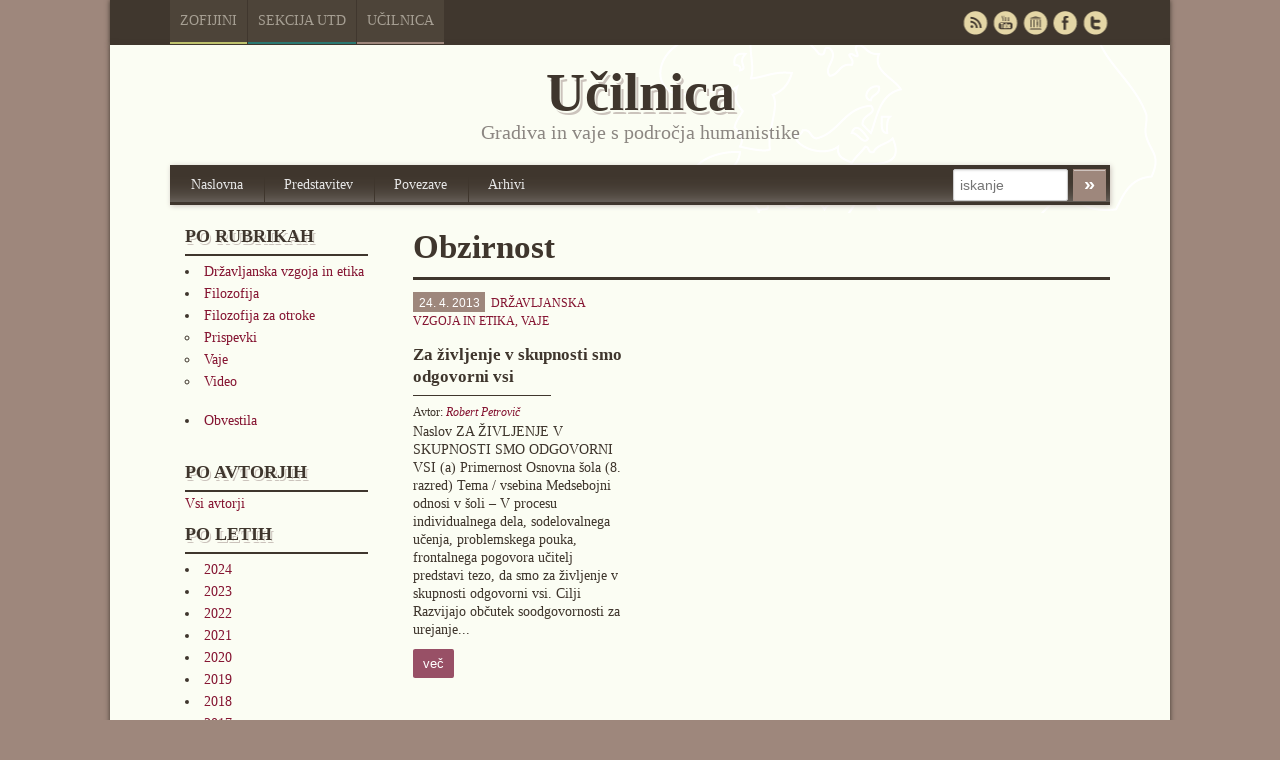

--- FILE ---
content_type: text/html; charset=UTF-8
request_url: http://ucilnica.zofijini.net/tag/obzirnost/
body_size: 36883
content:

<!doctype html>
<!-- paulirish.com/2008/conditional-stylesheets-vs-css-hacks-answer-neither/ -->
<!--[if lt IE 7]> <html class="no-js ie6 oldie" lang="en"> <![endif]-->
<!--[if IE 7]>    <html class="no-js ie7 oldie" lang="en"> <![endif]-->
<!--[if IE 8]>    <html class="no-js ie8 oldie" lang="en"> <![endif]-->
<!-- Consider adding an manifest.appcache: h5bp.com/d/Offline -->
<!--[if gt IE 8]><!--> <html class="no-js" lang="en"> <!--<![endif]-->
<head>
	<meta charset="UTF-8">

	<title>Obzirnost Archives - UčilnicaUčilnica</title>
	
	<!-- Mobile viewport optimized: j.mp/bplateviewport -->
	<meta name="viewport" content="width=device-width" />
				
	<!-- Favicon and Feed -->
	<link rel="shortcut icon" type="image/png" href="http://ucilnica.zofijini.net/wp-content/themes/zofijiniUcitelji/favicon.png">
	<link rel="alternate" type="application/rss+xml" title="Učilnica Feed" href="http://ucilnica.zofijini.net/feed/">
	
	<!--  iPhone Web App Home Screen Icon -->
	<link rel="apple-touch-icon" sizes="72x72" href="http://ucilnica.zofijini.net/wp-content/themes/zofijiniUcitelji/images/devices/reverie-icon-ipad.png" />
	<link rel="apple-touch-icon" sizes="114x114" href="http://ucilnica.zofijini.net/wp-content/themes/zofijiniUcitelji/images/devices/reverie-icon-retina.png" />
	<link rel="apple-touch-icon" href="http://ucilnica.zofijini.net/wp-content/themes/zofijiniUcitelji/images/devices/reverie-icon.png" />
	
	<!-- Enable Startup Image for iOS Home Screen Web App -->
	<meta name="apple-mobile-web-app-capable" content="yes" />
	<link rel="apple-touch-startup-image" href="http://ucilnica.zofijini.net/wp-content/themes/zofijiniUcitelji/mobile-load.png" />

	<!-- Startup Image iPad Landscape (748x1024) -->
	<link rel="apple-touch-startup-image" href="http://ucilnica.zofijini.net/wp-content/themes/zofijiniUcitelji/images/devices/reverie-load-ipad-landscape.png" media="screen and (min-device-width: 481px) and (max-device-width: 1024px) and (orientation:landscape)" />
	<!-- Startup Image iPad Portrait (768x1004) -->
	<link rel="apple-touch-startup-image" href="http://ucilnica.zofijini.net/wp-content/themes/zofijiniUcitelji/images/devices/reverie-load-ipad-portrait.png" media="screen and (min-device-width: 481px) and (max-device-width: 1024px) and (orientation:portrait)" />
	<!-- Startup Image iPhone (320x460) -->
	<link rel="apple-touch-startup-image" href="http://ucilnica.zofijini.net/wp-content/themes/zofijiniUcitelji/images/devices/reverie-load.png" media="screen and (max-device-width: 320px)" />
	
<meta name='robots' content='index, follow, max-image-preview:large, max-snippet:-1, max-video-preview:-1' />
	<style>img:is([sizes="auto" i], [sizes^="auto," i]) { contain-intrinsic-size: 3000px 1500px }</style>
	
	<!-- This site is optimized with the Yoast SEO plugin v26.2 - https://yoast.com/wordpress/plugins/seo/ -->
	<link rel="canonical" href="http://ucilnica.zofijini.net/tag/obzirnost/" />
	<meta property="og:locale" content="en_US" />
	<meta property="og:type" content="article" />
	<meta property="og:title" content="Obzirnost Archives - Učilnica" />
	<meta property="og:url" content="http://ucilnica.zofijini.net/tag/obzirnost/" />
	<meta property="og:site_name" content="Učilnica" />
	<meta name="twitter:card" content="summary_large_image" />
	<meta name="twitter:site" content="@Zofijini" />
	<script type="application/ld+json" class="yoast-schema-graph">{"@context":"https://schema.org","@graph":[{"@type":"CollectionPage","@id":"http://ucilnica.zofijini.net/tag/obzirnost/","url":"http://ucilnica.zofijini.net/tag/obzirnost/","name":"Obzirnost Archives - Učilnica","isPartOf":{"@id":"https://ucilnica.zofijini.net/#website"},"breadcrumb":{"@id":"http://ucilnica.zofijini.net/tag/obzirnost/#breadcrumb"},"inLanguage":"en-US"},{"@type":"BreadcrumbList","@id":"http://ucilnica.zofijini.net/tag/obzirnost/#breadcrumb","itemListElement":[{"@type":"ListItem","position":1,"name":"Home","item":"https://ucilnica.zofijini.net/"},{"@type":"ListItem","position":2,"name":"Obzirnost"}]},{"@type":"WebSite","@id":"https://ucilnica.zofijini.net/#website","url":"https://ucilnica.zofijini.net/","name":"Učilnica","description":"Gradiva in vaje s področja humanistike","publisher":{"@id":"https://ucilnica.zofijini.net/#organization"},"potentialAction":[{"@type":"SearchAction","target":{"@type":"EntryPoint","urlTemplate":"https://ucilnica.zofijini.net/?s={search_term_string}"},"query-input":{"@type":"PropertyValueSpecification","valueRequired":true,"valueName":"search_term_string"}}],"inLanguage":"en-US"},{"@type":"Organization","@id":"https://ucilnica.zofijini.net/#organization","name":"Društvo za razvoj humanistike","url":"https://ucilnica.zofijini.net/","logo":{"@type":"ImageObject","inLanguage":"en-US","@id":"https://ucilnica.zofijini.net/#/schema/logo/image/","url":"https://ucilnica.zofijini.net/wp-content/uploads/sites/2/2019/12/ljubimci.jpg","contentUrl":"https://ucilnica.zofijini.net/wp-content/uploads/sites/2/2019/12/ljubimci.jpg","width":120,"height":121,"caption":"Društvo za razvoj humanistike"},"image":{"@id":"https://ucilnica.zofijini.net/#/schema/logo/image/"},"sameAs":["http://www.facebook.com/group.php?gid=33790611490","https://x.com/Zofijini","http://www.youtube.com/user/zofijin","https://sl.wikipedia.org/wiki/Zofijini_ljubimci"]}]}</script>
	<!-- / Yoast SEO plugin. -->


<link rel='dns-prefetch' href='//fonts.googleapis.com' />
<link rel="alternate" type="application/rss+xml" title="Učilnica &raquo; Obzirnost Tag Feed" href="http://ucilnica.zofijini.net/tag/obzirnost/feed/" />
<script type="text/javascript">
/* <![CDATA[ */
window._wpemojiSettings = {"baseUrl":"https:\/\/s.w.org\/images\/core\/emoji\/16.0.1\/72x72\/","ext":".png","svgUrl":"https:\/\/s.w.org\/images\/core\/emoji\/16.0.1\/svg\/","svgExt":".svg","source":{"concatemoji":"http:\/\/ucilnica.zofijini.net\/wp-includes\/js\/wp-emoji-release.min.js?ver=6.8.3"}};
/*! This file is auto-generated */
!function(s,n){var o,i,e;function c(e){try{var t={supportTests:e,timestamp:(new Date).valueOf()};sessionStorage.setItem(o,JSON.stringify(t))}catch(e){}}function p(e,t,n){e.clearRect(0,0,e.canvas.width,e.canvas.height),e.fillText(t,0,0);var t=new Uint32Array(e.getImageData(0,0,e.canvas.width,e.canvas.height).data),a=(e.clearRect(0,0,e.canvas.width,e.canvas.height),e.fillText(n,0,0),new Uint32Array(e.getImageData(0,0,e.canvas.width,e.canvas.height).data));return t.every(function(e,t){return e===a[t]})}function u(e,t){e.clearRect(0,0,e.canvas.width,e.canvas.height),e.fillText(t,0,0);for(var n=e.getImageData(16,16,1,1),a=0;a<n.data.length;a++)if(0!==n.data[a])return!1;return!0}function f(e,t,n,a){switch(t){case"flag":return n(e,"\ud83c\udff3\ufe0f\u200d\u26a7\ufe0f","\ud83c\udff3\ufe0f\u200b\u26a7\ufe0f")?!1:!n(e,"\ud83c\udde8\ud83c\uddf6","\ud83c\udde8\u200b\ud83c\uddf6")&&!n(e,"\ud83c\udff4\udb40\udc67\udb40\udc62\udb40\udc65\udb40\udc6e\udb40\udc67\udb40\udc7f","\ud83c\udff4\u200b\udb40\udc67\u200b\udb40\udc62\u200b\udb40\udc65\u200b\udb40\udc6e\u200b\udb40\udc67\u200b\udb40\udc7f");case"emoji":return!a(e,"\ud83e\udedf")}return!1}function g(e,t,n,a){var r="undefined"!=typeof WorkerGlobalScope&&self instanceof WorkerGlobalScope?new OffscreenCanvas(300,150):s.createElement("canvas"),o=r.getContext("2d",{willReadFrequently:!0}),i=(o.textBaseline="top",o.font="600 32px Arial",{});return e.forEach(function(e){i[e]=t(o,e,n,a)}),i}function t(e){var t=s.createElement("script");t.src=e,t.defer=!0,s.head.appendChild(t)}"undefined"!=typeof Promise&&(o="wpEmojiSettingsSupports",i=["flag","emoji"],n.supports={everything:!0,everythingExceptFlag:!0},e=new Promise(function(e){s.addEventListener("DOMContentLoaded",e,{once:!0})}),new Promise(function(t){var n=function(){try{var e=JSON.parse(sessionStorage.getItem(o));if("object"==typeof e&&"number"==typeof e.timestamp&&(new Date).valueOf()<e.timestamp+604800&&"object"==typeof e.supportTests)return e.supportTests}catch(e){}return null}();if(!n){if("undefined"!=typeof Worker&&"undefined"!=typeof OffscreenCanvas&&"undefined"!=typeof URL&&URL.createObjectURL&&"undefined"!=typeof Blob)try{var e="postMessage("+g.toString()+"("+[JSON.stringify(i),f.toString(),p.toString(),u.toString()].join(",")+"));",a=new Blob([e],{type:"text/javascript"}),r=new Worker(URL.createObjectURL(a),{name:"wpTestEmojiSupports"});return void(r.onmessage=function(e){c(n=e.data),r.terminate(),t(n)})}catch(e){}c(n=g(i,f,p,u))}t(n)}).then(function(e){for(var t in e)n.supports[t]=e[t],n.supports.everything=n.supports.everything&&n.supports[t],"flag"!==t&&(n.supports.everythingExceptFlag=n.supports.everythingExceptFlag&&n.supports[t]);n.supports.everythingExceptFlag=n.supports.everythingExceptFlag&&!n.supports.flag,n.DOMReady=!1,n.readyCallback=function(){n.DOMReady=!0}}).then(function(){return e}).then(function(){var e;n.supports.everything||(n.readyCallback(),(e=n.source||{}).concatemoji?t(e.concatemoji):e.wpemoji&&e.twemoji&&(t(e.twemoji),t(e.wpemoji)))}))}((window,document),window._wpemojiSettings);
/* ]]> */
</script>
<link rel='stylesheet' id='colorbox-theme1-css' href='http://ucilnica.zofijini.net/wp-content/plugins/jquery-lightbox-for-native-galleries/colorbox/theme1/colorbox.css?ver=1.3.14' type='text/css' media='screen' />
<link rel='stylesheet' id='foundation-css' href='http://ucilnica.zofijini.net/wp-content/themes/zofijiniUcitelji/css/foundation.css?ver=6.8.3' type='text/css' media='all' />
<link rel='stylesheet' id='app-css' href='http://ucilnica.zofijini.net/wp-content/themes/zofijiniUcitelji/css/app.css?ver=6.8.3' type='text/css' media='all' />
<link rel='stylesheet' id='style-css' href='http://ucilnica.zofijini.net/wp-content/themes/zofijiniUcitelji/style.css?ver=6.8.3' type='text/css' media='all' />
<link rel='stylesheet' id='zofijini-css' href='http://ucilnica.zofijini.net/wp-content/themes/zofijiniUcitelji/css/zofijini.css?ver=6.8.3' type='text/css' media='all' />
<link rel='stylesheet' id='google_font-css' href='http://fonts.googleapis.com/css?family=Open+Sans%3A300italic%2C400italic%2C400%2C300&#038;ver=6.8.3' type='text/css' media='all' />
<style id='wp-emoji-styles-inline-css' type='text/css'>

	img.wp-smiley, img.emoji {
		display: inline !important;
		border: none !important;
		box-shadow: none !important;
		height: 1em !important;
		width: 1em !important;
		margin: 0 0.07em !important;
		vertical-align: -0.1em !important;
		background: none !important;
		padding: 0 !important;
	}
</style>
<link rel='stylesheet' id='wp-block-library-css' href='http://ucilnica.zofijini.net/wp-includes/css/dist/block-library/style.min.css?ver=6.8.3' type='text/css' media='all' />
<style id='classic-theme-styles-inline-css' type='text/css'>
/*! This file is auto-generated */
.wp-block-button__link{color:#fff;background-color:#32373c;border-radius:9999px;box-shadow:none;text-decoration:none;padding:calc(.667em + 2px) calc(1.333em + 2px);font-size:1.125em}.wp-block-file__button{background:#32373c;color:#fff;text-decoration:none}
</style>
<style id='global-styles-inline-css' type='text/css'>
:root{--wp--preset--aspect-ratio--square: 1;--wp--preset--aspect-ratio--4-3: 4/3;--wp--preset--aspect-ratio--3-4: 3/4;--wp--preset--aspect-ratio--3-2: 3/2;--wp--preset--aspect-ratio--2-3: 2/3;--wp--preset--aspect-ratio--16-9: 16/9;--wp--preset--aspect-ratio--9-16: 9/16;--wp--preset--color--black: #000000;--wp--preset--color--cyan-bluish-gray: #abb8c3;--wp--preset--color--white: #ffffff;--wp--preset--color--pale-pink: #f78da7;--wp--preset--color--vivid-red: #cf2e2e;--wp--preset--color--luminous-vivid-orange: #ff6900;--wp--preset--color--luminous-vivid-amber: #fcb900;--wp--preset--color--light-green-cyan: #7bdcb5;--wp--preset--color--vivid-green-cyan: #00d084;--wp--preset--color--pale-cyan-blue: #8ed1fc;--wp--preset--color--vivid-cyan-blue: #0693e3;--wp--preset--color--vivid-purple: #9b51e0;--wp--preset--gradient--vivid-cyan-blue-to-vivid-purple: linear-gradient(135deg,rgba(6,147,227,1) 0%,rgb(155,81,224) 100%);--wp--preset--gradient--light-green-cyan-to-vivid-green-cyan: linear-gradient(135deg,rgb(122,220,180) 0%,rgb(0,208,130) 100%);--wp--preset--gradient--luminous-vivid-amber-to-luminous-vivid-orange: linear-gradient(135deg,rgba(252,185,0,1) 0%,rgba(255,105,0,1) 100%);--wp--preset--gradient--luminous-vivid-orange-to-vivid-red: linear-gradient(135deg,rgba(255,105,0,1) 0%,rgb(207,46,46) 100%);--wp--preset--gradient--very-light-gray-to-cyan-bluish-gray: linear-gradient(135deg,rgb(238,238,238) 0%,rgb(169,184,195) 100%);--wp--preset--gradient--cool-to-warm-spectrum: linear-gradient(135deg,rgb(74,234,220) 0%,rgb(151,120,209) 20%,rgb(207,42,186) 40%,rgb(238,44,130) 60%,rgb(251,105,98) 80%,rgb(254,248,76) 100%);--wp--preset--gradient--blush-light-purple: linear-gradient(135deg,rgb(255,206,236) 0%,rgb(152,150,240) 100%);--wp--preset--gradient--blush-bordeaux: linear-gradient(135deg,rgb(254,205,165) 0%,rgb(254,45,45) 50%,rgb(107,0,62) 100%);--wp--preset--gradient--luminous-dusk: linear-gradient(135deg,rgb(255,203,112) 0%,rgb(199,81,192) 50%,rgb(65,88,208) 100%);--wp--preset--gradient--pale-ocean: linear-gradient(135deg,rgb(255,245,203) 0%,rgb(182,227,212) 50%,rgb(51,167,181) 100%);--wp--preset--gradient--electric-grass: linear-gradient(135deg,rgb(202,248,128) 0%,rgb(113,206,126) 100%);--wp--preset--gradient--midnight: linear-gradient(135deg,rgb(2,3,129) 0%,rgb(40,116,252) 100%);--wp--preset--font-size--small: 13px;--wp--preset--font-size--medium: 20px;--wp--preset--font-size--large: 36px;--wp--preset--font-size--x-large: 42px;--wp--preset--spacing--20: 0.44rem;--wp--preset--spacing--30: 0.67rem;--wp--preset--spacing--40: 1rem;--wp--preset--spacing--50: 1.5rem;--wp--preset--spacing--60: 2.25rem;--wp--preset--spacing--70: 3.38rem;--wp--preset--spacing--80: 5.06rem;--wp--preset--shadow--natural: 6px 6px 9px rgba(0, 0, 0, 0.2);--wp--preset--shadow--deep: 12px 12px 50px rgba(0, 0, 0, 0.4);--wp--preset--shadow--sharp: 6px 6px 0px rgba(0, 0, 0, 0.2);--wp--preset--shadow--outlined: 6px 6px 0px -3px rgba(255, 255, 255, 1), 6px 6px rgba(0, 0, 0, 1);--wp--preset--shadow--crisp: 6px 6px 0px rgba(0, 0, 0, 1);}:where(.is-layout-flex){gap: 0.5em;}:where(.is-layout-grid){gap: 0.5em;}body .is-layout-flex{display: flex;}.is-layout-flex{flex-wrap: wrap;align-items: center;}.is-layout-flex > :is(*, div){margin: 0;}body .is-layout-grid{display: grid;}.is-layout-grid > :is(*, div){margin: 0;}:where(.wp-block-columns.is-layout-flex){gap: 2em;}:where(.wp-block-columns.is-layout-grid){gap: 2em;}:where(.wp-block-post-template.is-layout-flex){gap: 1.25em;}:where(.wp-block-post-template.is-layout-grid){gap: 1.25em;}.has-black-color{color: var(--wp--preset--color--black) !important;}.has-cyan-bluish-gray-color{color: var(--wp--preset--color--cyan-bluish-gray) !important;}.has-white-color{color: var(--wp--preset--color--white) !important;}.has-pale-pink-color{color: var(--wp--preset--color--pale-pink) !important;}.has-vivid-red-color{color: var(--wp--preset--color--vivid-red) !important;}.has-luminous-vivid-orange-color{color: var(--wp--preset--color--luminous-vivid-orange) !important;}.has-luminous-vivid-amber-color{color: var(--wp--preset--color--luminous-vivid-amber) !important;}.has-light-green-cyan-color{color: var(--wp--preset--color--light-green-cyan) !important;}.has-vivid-green-cyan-color{color: var(--wp--preset--color--vivid-green-cyan) !important;}.has-pale-cyan-blue-color{color: var(--wp--preset--color--pale-cyan-blue) !important;}.has-vivid-cyan-blue-color{color: var(--wp--preset--color--vivid-cyan-blue) !important;}.has-vivid-purple-color{color: var(--wp--preset--color--vivid-purple) !important;}.has-black-background-color{background-color: var(--wp--preset--color--black) !important;}.has-cyan-bluish-gray-background-color{background-color: var(--wp--preset--color--cyan-bluish-gray) !important;}.has-white-background-color{background-color: var(--wp--preset--color--white) !important;}.has-pale-pink-background-color{background-color: var(--wp--preset--color--pale-pink) !important;}.has-vivid-red-background-color{background-color: var(--wp--preset--color--vivid-red) !important;}.has-luminous-vivid-orange-background-color{background-color: var(--wp--preset--color--luminous-vivid-orange) !important;}.has-luminous-vivid-amber-background-color{background-color: var(--wp--preset--color--luminous-vivid-amber) !important;}.has-light-green-cyan-background-color{background-color: var(--wp--preset--color--light-green-cyan) !important;}.has-vivid-green-cyan-background-color{background-color: var(--wp--preset--color--vivid-green-cyan) !important;}.has-pale-cyan-blue-background-color{background-color: var(--wp--preset--color--pale-cyan-blue) !important;}.has-vivid-cyan-blue-background-color{background-color: var(--wp--preset--color--vivid-cyan-blue) !important;}.has-vivid-purple-background-color{background-color: var(--wp--preset--color--vivid-purple) !important;}.has-black-border-color{border-color: var(--wp--preset--color--black) !important;}.has-cyan-bluish-gray-border-color{border-color: var(--wp--preset--color--cyan-bluish-gray) !important;}.has-white-border-color{border-color: var(--wp--preset--color--white) !important;}.has-pale-pink-border-color{border-color: var(--wp--preset--color--pale-pink) !important;}.has-vivid-red-border-color{border-color: var(--wp--preset--color--vivid-red) !important;}.has-luminous-vivid-orange-border-color{border-color: var(--wp--preset--color--luminous-vivid-orange) !important;}.has-luminous-vivid-amber-border-color{border-color: var(--wp--preset--color--luminous-vivid-amber) !important;}.has-light-green-cyan-border-color{border-color: var(--wp--preset--color--light-green-cyan) !important;}.has-vivid-green-cyan-border-color{border-color: var(--wp--preset--color--vivid-green-cyan) !important;}.has-pale-cyan-blue-border-color{border-color: var(--wp--preset--color--pale-cyan-blue) !important;}.has-vivid-cyan-blue-border-color{border-color: var(--wp--preset--color--vivid-cyan-blue) !important;}.has-vivid-purple-border-color{border-color: var(--wp--preset--color--vivid-purple) !important;}.has-vivid-cyan-blue-to-vivid-purple-gradient-background{background: var(--wp--preset--gradient--vivid-cyan-blue-to-vivid-purple) !important;}.has-light-green-cyan-to-vivid-green-cyan-gradient-background{background: var(--wp--preset--gradient--light-green-cyan-to-vivid-green-cyan) !important;}.has-luminous-vivid-amber-to-luminous-vivid-orange-gradient-background{background: var(--wp--preset--gradient--luminous-vivid-amber-to-luminous-vivid-orange) !important;}.has-luminous-vivid-orange-to-vivid-red-gradient-background{background: var(--wp--preset--gradient--luminous-vivid-orange-to-vivid-red) !important;}.has-very-light-gray-to-cyan-bluish-gray-gradient-background{background: var(--wp--preset--gradient--very-light-gray-to-cyan-bluish-gray) !important;}.has-cool-to-warm-spectrum-gradient-background{background: var(--wp--preset--gradient--cool-to-warm-spectrum) !important;}.has-blush-light-purple-gradient-background{background: var(--wp--preset--gradient--blush-light-purple) !important;}.has-blush-bordeaux-gradient-background{background: var(--wp--preset--gradient--blush-bordeaux) !important;}.has-luminous-dusk-gradient-background{background: var(--wp--preset--gradient--luminous-dusk) !important;}.has-pale-ocean-gradient-background{background: var(--wp--preset--gradient--pale-ocean) !important;}.has-electric-grass-gradient-background{background: var(--wp--preset--gradient--electric-grass) !important;}.has-midnight-gradient-background{background: var(--wp--preset--gradient--midnight) !important;}.has-small-font-size{font-size: var(--wp--preset--font-size--small) !important;}.has-medium-font-size{font-size: var(--wp--preset--font-size--medium) !important;}.has-large-font-size{font-size: var(--wp--preset--font-size--large) !important;}.has-x-large-font-size{font-size: var(--wp--preset--font-size--x-large) !important;}
:where(.wp-block-post-template.is-layout-flex){gap: 1.25em;}:where(.wp-block-post-template.is-layout-grid){gap: 1.25em;}
:where(.wp-block-columns.is-layout-flex){gap: 2em;}:where(.wp-block-columns.is-layout-grid){gap: 2em;}
:root :where(.wp-block-pullquote){font-size: 1.5em;line-height: 1.6;}
</style>
<link rel='stylesheet' id='contact-form-7-css' href='http://ucilnica.zofijini.net/wp-content/plugins/contact-form-7/includes/css/styles.css?ver=6.1.2' type='text/css' media='all' />
<link rel='stylesheet' id='wp-pagenavi-css' href='http://ucilnica.zofijini.net/wp-content/plugins/wp-pagenavi/pagenavi-css.css?ver=2.70' type='text/css' media='all' />
<script type="text/javascript" src="http://ucilnica.zofijini.net/wp-content/themes/zofijiniUcitelji/js/jquery.min.js?ver=6.8.3" id="jquery-js"></script>
<script type="text/javascript" src="http://ucilnica.zofijini.net/wp-content/plugins/jquery-lightbox-for-native-galleries/colorbox/jquery.colorbox-min.js?ver=1.3.14" id="colorbox-js"></script>
<script type="text/javascript" src="http://ucilnica.zofijini.net/wp-content/themes/zofijiniUcitelji/js/modernizr.foundation.js?ver=6.8.3" id="modernizr-js"></script>
<script type="text/javascript" src="http://ucilnica.zofijini.net/wp-content/plugins/fd-footnotes/fdfootnotes.js?ver=1.34" id="fdfootnote_script-js"></script>
<link rel="https://api.w.org/" href="http://ucilnica.zofijini.net/wp-json/" /><link rel="alternate" title="JSON" type="application/json" href="http://ucilnica.zofijini.net/wp-json/wp/v2/tags/231" /><link rel="EditURI" type="application/rsd+xml" title="RSD" href="http://ucilnica.zofijini.net/xmlrpc.php?rsd" />
<meta name="generator" content="WordPress 6.8.3" />
<!--[if lt IE 9]><link rel="stylesheet" href="<?php echo get_template_directory_uri(); ?>/css/ie.css"><![endif]--><!-- jQuery Lightbox For Native Galleries v3.2.2 | http://www.viper007bond.com/wordpress-plugins/jquery-lightbox-for-native-galleries/ -->
<script type="text/javascript">
// <![CDATA[
	jQuery(document).ready(function($){
		$(".gallery").each(function(index, obj){
			var galleryid = Math.floor(Math.random()*10000);
			$(obj).find("a").colorbox({rel:galleryid, maxWidth:"95%", maxHeight:"95%"});
		});
		$("a.lightbox").colorbox({maxWidth:"95%", maxHeight:"95%"});
	});
// ]]>
</script>

</head>

<body class="archive tag tag-obzirnost tag-231 wp-theme-zofijiniUcitelji">
	<div id="top-navigacija" class="container hide-for-small">
		<div class="container" id="nadcontainer">
		
			<div class="row">
				<ul class="skupnimeni nine columns">
					<li class="barva1"><a href="http://zofijini.net">Zofijini</a></li>
					<li class="barva4"><a href="http://utd.zofijini.net">Sekcija UTD</a></li>
					<li class="barva6"><a href="http://ucilnica.zofijini.net/">Učilnica</a></li>
					<!--<li class="barva2"><a href="#">Poslušalnica</a></li>
					<li class="barva3"><a href="#">Časopisi</a></li>	
					<li class="barva5"><a href="#">Filmsko</a></li>
					<li class="barva6"><a href="#">Za učitelje</a></li> -->
				</ul>
				<ul id="sociallinks" class="three columns" >
					<li id="twitter"><a href="http://twitter.com/Zofijini" rel="nofollow" target="_blank" title="Twitter">&nbsp;</a></li>
					<li id="facebook"><a href="http://www.facebook.com/group.php?gid=33790611490" rel="nofollow" target="_blank" title="Facebook">&nbsp;</a></li>
					<li id="webarchive"><a href="http://archive.org/search.php?query=creator%3A%22Zofijini%20ljubimci%22&sort=-publicdate" rel="nofollow" target="_blank" title="Webarchieve">&nbsp;</a></li>
					<li id="youtube"><a href="http://www.youtube.com/user/zofijin" rel="nofollow" target="_blank" title="Youtube">&nbsp;</a></li>
					<li id="rss"><a href="/feed" target="_blank" title="RSS">&nbsp;</a></li>
				</ul>
			</div>
		</div>
	</div>
	<!-- Start the main container -->
	<div class="container" id="nadcontainer">
	<div id="container" class="container" role="document">
		
		<!-- Row for blog navigation -->

		<div class="row">
			<header role="banner">
				<div class="reverie-header">
					<div id="title" class="centriraj twelve columns mobile-four"><span class="hide-for-small mask"></span>Učilnica</div>
					<h4 class="centriraj subheader">Gradiva in vaje s področja humanistike</h4>
				</div>
				<nav role="navigation" class="mobile-four top-nav">
					<ul class="nav-bar ten columns"><li id="menu-item-11" class="menu-item menu-item-type-custom menu-item-object-custom menu-item-11"><a href="/">Naslovna</a></li>
<li id="menu-item-15" class="menu-item menu-item-type-post_type menu-item-object-page menu-item-15"><a href="http://ucilnica.zofijini.net/predstavitev/">Predstavitev</a></li>
<li id="menu-item-18" class="menu-item menu-item-type-post_type menu-item-object-page menu-item-18"><a href="http://ucilnica.zofijini.net/povezave/">Povezave</a></li>
<li id="menu-item-330" class="menu-item menu-item-type-post_type menu-item-object-page current_page_parent menu-item-330"><a href="http://ucilnica.zofijini.net/arhivi/">Arhivi</a></li>
</ul>					<div id="top-iskanje" class="two columns hide-for-small">
						<form role="search" method="get" id="searchform" action="http://ucilnica.zofijini.net/">
							<input type="text" value="" name="s" id="s" placeholder="iskanje">		
							<input  type="submit" id="searchsubmit" value="»" class="secondary small button">
						</form>
					</div>
				</nav>
			</header>
		</div>
		
		<!-- Row for main content area -->
		<div id="main" class="row">
<div id="content" class="row" role="main">

		<div class="three columns mobile-four">	
			<div id="categoryTags" class="twelve columns">
			  <h2>Po rubrikah</h2>
			  <ul class="categories">
			  	<li class="cat-item cat-item-4"><a href="http://ucilnica.zofijini.net/category/drzavljanska/">Državljanska vzgoja in etika</a>
</li>
	<li class="cat-item cat-item-6"><a href="http://ucilnica.zofijini.net/category/filozofija/">Filozofija</a>
</li>
	<li class="cat-item cat-item-5"><a href="http://ucilnica.zofijini.net/category/otroke/">Filozofija za otroke</a>
<ul class='children'>
	<li class="cat-item cat-item-630"><a href="http://ucilnica.zofijini.net/category/otroke/prispevki/">Prispevki</a>
</li>
	<li class="cat-item cat-item-629"><a href="http://ucilnica.zofijini.net/category/otroke/vaje/">Vaje</a>
</li>
	<li class="cat-item cat-item-631"><a href="http://ucilnica.zofijini.net/category/otroke/video/">Video</a>
</li>
</ul>
</li>
	<li class="cat-item cat-item-265"><a href="http://ucilnica.zofijini.net/category/obvestila/">Obvestila</a>
</li>
			  </ul>


			</div>
			<div class="twelve columns">
			 <h2>Po avtorjih</h2>
			<a href="/avtorji">Vsi avtorji</a>
			</div>
			<div id="date" class="twelve columns">
			  <h2>Po letih</h2>
			  <ul>
					<li><a href='http://ucilnica.zofijini.net/2024/'>2024</a></li>
	<li><a href='http://ucilnica.zofijini.net/2023/'>2023</a></li>
	<li><a href='http://ucilnica.zofijini.net/2022/'>2022</a></li>
	<li><a href='http://ucilnica.zofijini.net/2021/'>2021</a></li>
	<li><a href='http://ucilnica.zofijini.net/2020/'>2020</a></li>
	<li><a href='http://ucilnica.zofijini.net/2019/'>2019</a></li>
	<li><a href='http://ucilnica.zofijini.net/2018/'>2018</a></li>
	<li><a href='http://ucilnica.zofijini.net/2017/'>2017</a></li>
	<li><a href='http://ucilnica.zofijini.net/2016/'>2016</a></li>
	<li><a href='http://ucilnica.zofijini.net/2014/'>2014</a></li>
	<li><a href='http://ucilnica.zofijini.net/2013/'>2013</a></li>
			  </ul>  
			</div>


		</div>
		
		<div id="content" class="mobile-four nine columns">
		<h1>
											Obzirnost							</h1>
												
				<div class="row">	
		
								
				<div class="novica four columns end"><span id="datum">24. 4. 2013 </span><span id="kategorije"><a href="http://ucilnica.zofijini.net/category/drzavljanska/" rel="category tag">Državljanska vzgoja in etika</a>, <a href="http://ucilnica.zofijini.net/category/otroke/vaje/" rel="category tag">Vaje</a></span><h3>Za življenje v skupnosti smo odgovorni vsi</h3><div class="avtor">Avtor: <a href="http://ucilnica.zofijini.net/avtor/robert-petrovic/" rel="tag">Robert Petrovič</a> </div><div class="opis">Naslov ZA ŽIVLJENJE V SKUPNOSTI SMO ODGOVORNI VSI (a) Primernost Osnovna šola (8. razred) Tema / vsebina Medsebojni odnosi v šoli &#8211; V procesu individualnega dela, sodelovalnega učenja, problemskega pouka, frontalnega pogovora učitelj predstavi tezo, da smo za življenje v skupnosti odgovorni vsi. Cilji Razvijajo občutek soodgovornosti za urejanje...</div><a class="vec" href="http://ucilnica.zofijini.net/2013/04/24/za-zivljenje-v-skupnosti-smo-odgovorni-vsi/" title="Za življenje v skupnosti smo odgovorni vsi" >več</a></div>																															
				
						<!-- rest of the loop -->
						<!-- the title, the content etc.. -->
						
				
		</div>

</div></div>
		</div><!-- End Main row -->
		
		<footer id="content-info" role="contentinfo">
			<div class="row">
				<article id="nav_menu-3" class="four columns widget widget_nav_menu"><div class="footer-section"><h6><strong>Rubrike</strong></h6><div class="menu-rubrike-container"><ul id="menu-rubrike" class="menu"><li id="menu-item-21" class="menu-item menu-item-type-taxonomy menu-item-object-category menu-item-21"><a href="http://ucilnica.zofijini.net/category/drzavljanska/">Državljanska vzgoja in etika</a></li>
<li id="menu-item-22" class="menu-item menu-item-type-taxonomy menu-item-object-category menu-item-22"><a href="http://ucilnica.zofijini.net/category/filozofija/">Filozofija</a></li>
<li id="menu-item-23" class="menu-item menu-item-type-taxonomy menu-item-object-category menu-item-has-children menu-item-23"><a href="http://ucilnica.zofijini.net/category/otroke/">Filozofija za otroke</a>
<ul class="sub-menu">
	<li id="menu-item-914" class="menu-item menu-item-type-taxonomy menu-item-object-category menu-item-914"><a href="http://ucilnica.zofijini.net/category/otroke/prispevki/">Prispevki</a></li>
	<li id="menu-item-915" class="menu-item menu-item-type-taxonomy menu-item-object-category menu-item-915"><a href="http://ucilnica.zofijini.net/category/otroke/vaje/">Vaje</a></li>
	<li id="menu-item-916" class="menu-item menu-item-type-taxonomy menu-item-object-category menu-item-916"><a href="http://ucilnica.zofijini.net/category/otroke/video/">Video</a></li>
</ul>
</li>
</ul></div></div></article><article id="nav_menu-4" class="four columns widget widget_nav_menu"><div class="footer-section"><h6><strong>Zofijini.net</strong></h6><div class="menu-zofijini-net-container"><ul id="menu-zofijini-net" class="menu"><li id="menu-item-295" class="menu-item menu-item-type-custom menu-item-object-custom menu-item-295"><a href="http://zofijini.net/">Zofijini</a></li>
<li id="menu-item-297" class="menu-item menu-item-type-custom menu-item-object-custom menu-item-297"><a href="http://utd.zofijini.net/">Sekcija UTD</a></li>
<li id="menu-item-298" class="menu-item menu-item-type-custom menu-item-object-custom menu-item-home menu-item-298"><a href="http://ucilnica.zofijini.net/">Učilnica</a></li>
</ul></div></div></article>
		<article id="recent-posts-2" class="four columns widget widget_recent_entries"><div class="footer-section">
		<h6><strong>Aktualno branje</strong></h6>
		<ul>
											<li>
					<a href="http://ucilnica.zofijini.net/2024/12/11/moj-dnevnik-kriticnega-misljenja/">Moj dnevnik kritičnega mišljenja</a>
											<span class="post-date">11/12/2024</span>
									</li>
											<li>
					<a href="http://ucilnica.zofijini.net/2024/09/06/spodbujanje-prosocialnega-vedenja-v-primerih-naravnih-nesrec-s-pomocjo-filma-visja-sila/">Spodbujanje prosocialnega vedenja v primerih naravnih nesreč s pomočjo filma Višja sila</a>
											<span class="post-date">06/09/2024</span>
									</li>
											<li>
					<a href="http://ucilnica.zofijini.net/2024/08/30/mednarodna-konferenca-o-filozofiji-za-otroke/">Mednarodna konferenca o filozofiji za otroke</a>
											<span class="post-date">30/08/2024</span>
									</li>
											<li>
					<a href="http://ucilnica.zofijini.net/2023/09/24/portal-eduskillsreflections-za-ucitelje-na-voljo-v-slovenscini/">Portal Eduskills+Reflections za učitelje na voljo v slovenščini!</a>
											<span class="post-date">24/09/2023</span>
									</li>
											<li>
					<a href="http://ucilnica.zofijini.net/2023/09/01/nove-poti-humanistike-v-danasnji-druzbi-znanja/">Nove poti humanistike v današnji družbi znanja?</a>
											<span class="post-date">01/09/2023</span>
									</li>
					</ul>

		</div></article>			</div>

		</footer>
		<div id="noga">
			<div class="row">
				<div class="six columns mobile-four">
					
					
					<a href="http://creativecommons.si/" target="_blank">cc</a> 2011-2025 Zofijini ljubimci. 
							<a id="prijava" href="/wp-admin">Prijava za urednike</a>
							
				</div>
				<div class="six columns mobile-four" style="text-align:right;">
				Izdelava spletne strani: <a href="http://arhit.si" title="izdelava spletne strani" class="desno">Arhit</a>
				</div>
				
							</div>
		</div>	
	</div><!-- Container End -->
	</div><!-- NadContainer End -->
	<!-- Prompt IE 6 users to install Chrome Frame. Remove this if you want to support IE 6.
	     chromium.org/developers/how-tos/chrome-frame-getting-started -->
	<!--[if lt IE 7]>
		<script defer src="//ajax.googleapis.com/ajax/libs/chrome-frame/1.0.3/CFInstall.min.js"></script>
		<script defer>window.attachEvent('onload',function(){CFInstall.check({mode:'overlay'})})</script>
	<![endif]-->
	
	<script type="speculationrules">
{"prefetch":[{"source":"document","where":{"and":[{"href_matches":"\/*"},{"not":{"href_matches":["\/wp-*.php","\/wp-admin\/*","\/wp-content\/uploads\/sites\/2\/*","\/wp-content\/*","\/wp-content\/plugins\/*","\/wp-content\/themes\/zofijiniUcitelji\/*","\/*\\?(.+)"]}},{"not":{"selector_matches":"a[rel~=\"nofollow\"]"}},{"not":{"selector_matches":".no-prefetch, .no-prefetch a"}}]},"eagerness":"conservative"}]}
</script>
<script type="text/javascript" src="http://ucilnica.zofijini.net/wp-content/themes/zofijiniUcitelji/js/jquery.reveal.js?ver=6.8.3" id="reveal-js"></script>
<script type="text/javascript" src="http://ucilnica.zofijini.net/wp-content/themes/zofijiniUcitelji/js/jquery.orbit-1.4.0.js?ver=6.8.3" id="orbit-js"></script>
<script type="text/javascript" src="http://ucilnica.zofijini.net/wp-content/themes/zofijiniUcitelji/js/jquery.customforms.js?ver=6.8.3" id="custom_forms-js"></script>
<script type="text/javascript" src="http://ucilnica.zofijini.net/wp-content/themes/zofijiniUcitelji/js/jquery.placeholder.min.js?ver=6.8.3" id="placeholder-js"></script>
<script type="text/javascript" src="http://ucilnica.zofijini.net/wp-content/themes/zofijiniUcitelji/js/jquery.tooltips.js?ver=6.8.3" id="tooltips-js"></script>
<script type="text/javascript" src="http://ucilnica.zofijini.net/wp-content/themes/zofijiniUcitelji/js/app.js?ver=6.8.3" id="app-js"></script>
<script type="text/javascript" src="http://ucilnica.zofijini.net/wp-includes/js/dist/hooks.min.js?ver=4d63a3d491d11ffd8ac6" id="wp-hooks-js"></script>
<script type="text/javascript" src="http://ucilnica.zofijini.net/wp-includes/js/dist/i18n.min.js?ver=5e580eb46a90c2b997e6" id="wp-i18n-js"></script>
<script type="text/javascript" id="wp-i18n-js-after">
/* <![CDATA[ */
wp.i18n.setLocaleData( { 'text direction\u0004ltr': [ 'ltr' ] } );
/* ]]> */
</script>
<script type="text/javascript" src="http://ucilnica.zofijini.net/wp-content/plugins/contact-form-7/includes/swv/js/index.js?ver=6.1.2" id="swv-js"></script>
<script type="text/javascript" id="contact-form-7-js-before">
/* <![CDATA[ */
var wpcf7 = {
    "api": {
        "root": "http:\/\/ucilnica.zofijini.net\/wp-json\/",
        "namespace": "contact-form-7\/v1"
    }
};
/* ]]> */
</script>
<script type="text/javascript" src="http://ucilnica.zofijini.net/wp-content/plugins/contact-form-7/includes/js/index.js?ver=6.1.2" id="contact-form-7-js"></script>
<script type="text/javascript" src="http://ucilnica.zofijini.net/wp-content/plugins/fitvids-for-wordpress/jquery.fitvids.js?ver=1.1" id="fitvids-js"></script>
		<script type="text/javascript">
		jQuery(document).ready(function () {
			jQuery('body').fitVids();
		});
		</script>


<!-- Start of StatCounter Code for WordPress.org (I pay for the hosting)
-->
<script type="text/javascript">
var sc_project=8961095;
var sc_invisible=1;
var sc_security="b7f630b3";
var scJsHost = (("https:" == document.location.protocol) ?
"https://secure." : "http://www.");
document.write("<sc"+"ript type='text/javascript' src='" + scJsHost+
"statcounter.com/counter/counter.js'></"+"script>");
</script>
<noscript><div class="statcounter"><a title="wordpress counter"
href="http://statcounter.com/wordpress.com/" target="_blank"><img
class="statcounter" src="http://c.statcounter.com/8961095/0/b7f630b3/1/"
alt="wordpress counter"></a></div></noscript>
<!-- End of StatCounter Code for WordPress.org (I pay for the hosting) -->

</body>
</html>